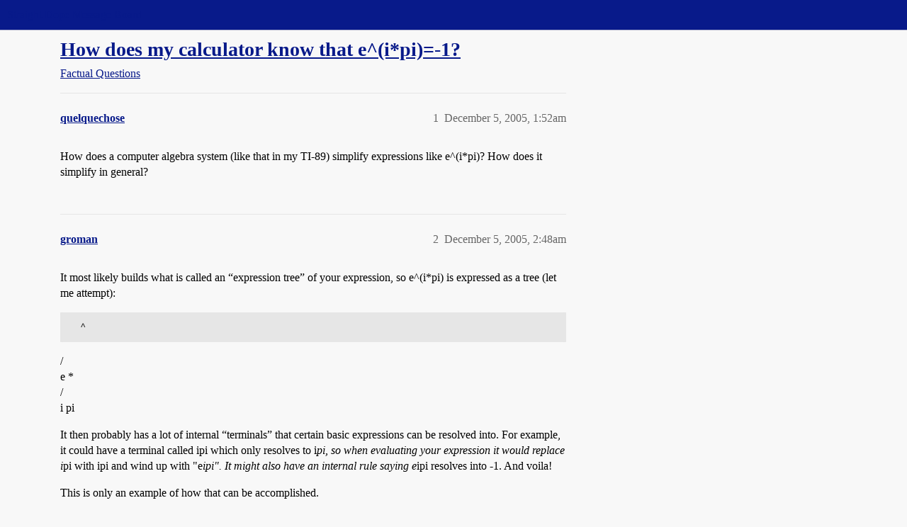

--- FILE ---
content_type: text/html; charset=utf-8
request_url: https://boards.straightdope.com/t/how-does-my-calculator-know-that-e-i-pi-1/334117
body_size: 6522
content:
<!DOCTYPE html>
<html lang="en">
  <head>
    <meta charset="utf-8">
    <title>How does my calculator know that e^(i*pi)=-1? - Factual Questions - Straight Dope Message Board</title>
    <meta name="description" content="How does a computer algebra system (like that in my TI-89) simplify expressions like e^(i*pi)? How does it simplify in general?">
    <meta name="generator" content="Discourse 2026.01.0-latest - https://github.com/discourse/discourse version 74b9dab90ff8a1c5a7ecb2a4f3692cb851f3ce23">
<link rel="icon" type="image/png" href="https://global.discourse-cdn.com/straightdope/optimized/2X/e/e489c3b7d8fce19c4b355dd4fc3f88cc39c34b87_2_32x32.png">
<link rel="apple-touch-icon" type="image/png" href="https://global.discourse-cdn.com/straightdope/optimized/2X/e/e489c3b7d8fce19c4b355dd4fc3f88cc39c34b87_2_180x180.png">
<meta name="theme-color" media="all" content="#081a8a">

<meta name="color-scheme" content="light">

<meta name="viewport" content="width=device-width, initial-scale=1.0, minimum-scale=1.0, viewport-fit=cover">
<link rel="canonical" href="https://boards.straightdope.com/t/how-does-my-calculator-know-that-e-i-pi-1/334117" />

<link rel="search" type="application/opensearchdescription+xml" href="https://boards.straightdope.com/opensearch.xml" title="Straight Dope Message Board Search">

    
    <link href="https://sea3.discourse-cdn.com/straightdope/stylesheets/color_definitions_straightdope_10_15_5225bac80ed7e16154fd1642f258258ad9f9aca9.css?__ws=boards.straightdope.com" media="all" rel="stylesheet" class="light-scheme" data-scheme-id="10"/>

<link href="https://sea3.discourse-cdn.com/straightdope/stylesheets/common_e9db86a332ee684a4a1a5e2848c9de3ace6edf07.css?__ws=boards.straightdope.com" media="all" rel="stylesheet" data-target="common"  />

  <link href="https://sea3.discourse-cdn.com/straightdope/stylesheets/mobile_e9db86a332ee684a4a1a5e2848c9de3ace6edf07.css?__ws=boards.straightdope.com" media="(max-width: 39.99999rem)" rel="stylesheet" data-target="mobile"  />
  <link href="https://sea3.discourse-cdn.com/straightdope/stylesheets/desktop_e9db86a332ee684a4a1a5e2848c9de3ace6edf07.css?__ws=boards.straightdope.com" media="(min-width: 40rem)" rel="stylesheet" data-target="desktop"  />



    <link href="https://sea3.discourse-cdn.com/straightdope/stylesheets/checklist_e9db86a332ee684a4a1a5e2848c9de3ace6edf07.css?__ws=boards.straightdope.com" media="all" rel="stylesheet" data-target="checklist"  />
    <link href="https://sea3.discourse-cdn.com/straightdope/stylesheets/discourse-adplugin_e9db86a332ee684a4a1a5e2848c9de3ace6edf07.css?__ws=boards.straightdope.com" media="all" rel="stylesheet" data-target="discourse-adplugin"  />
    <link href="https://sea3.discourse-cdn.com/straightdope/stylesheets/discourse-ai_e9db86a332ee684a4a1a5e2848c9de3ace6edf07.css?__ws=boards.straightdope.com" media="all" rel="stylesheet" data-target="discourse-ai"  />
    <link href="https://sea3.discourse-cdn.com/straightdope/stylesheets/discourse-akismet_e9db86a332ee684a4a1a5e2848c9de3ace6edf07.css?__ws=boards.straightdope.com" media="all" rel="stylesheet" data-target="discourse-akismet"  />
    <link href="https://sea3.discourse-cdn.com/straightdope/stylesheets/discourse-cakeday_e9db86a332ee684a4a1a5e2848c9de3ace6edf07.css?__ws=boards.straightdope.com" media="all" rel="stylesheet" data-target="discourse-cakeday"  />
    <link href="https://sea3.discourse-cdn.com/straightdope/stylesheets/discourse-data-explorer_e9db86a332ee684a4a1a5e2848c9de3ace6edf07.css?__ws=boards.straightdope.com" media="all" rel="stylesheet" data-target="discourse-data-explorer"  />
    <link href="https://sea3.discourse-cdn.com/straightdope/stylesheets/discourse-details_e9db86a332ee684a4a1a5e2848c9de3ace6edf07.css?__ws=boards.straightdope.com" media="all" rel="stylesheet" data-target="discourse-details"  />
    <link href="https://sea3.discourse-cdn.com/straightdope/stylesheets/discourse-github_e9db86a332ee684a4a1a5e2848c9de3ace6edf07.css?__ws=boards.straightdope.com" media="all" rel="stylesheet" data-target="discourse-github"  />
    <link href="https://sea3.discourse-cdn.com/straightdope/stylesheets/discourse-lazy-videos_e9db86a332ee684a4a1a5e2848c9de3ace6edf07.css?__ws=boards.straightdope.com" media="all" rel="stylesheet" data-target="discourse-lazy-videos"  />
    <link href="https://sea3.discourse-cdn.com/straightdope/stylesheets/discourse-local-dates_e9db86a332ee684a4a1a5e2848c9de3ace6edf07.css?__ws=boards.straightdope.com" media="all" rel="stylesheet" data-target="discourse-local-dates"  />
    <link href="https://sea3.discourse-cdn.com/straightdope/stylesheets/discourse-math_e9db86a332ee684a4a1a5e2848c9de3ace6edf07.css?__ws=boards.straightdope.com" media="all" rel="stylesheet" data-target="discourse-math"  />
    <link href="https://sea3.discourse-cdn.com/straightdope/stylesheets/discourse-narrative-bot_e9db86a332ee684a4a1a5e2848c9de3ace6edf07.css?__ws=boards.straightdope.com" media="all" rel="stylesheet" data-target="discourse-narrative-bot"  />
    <link href="https://sea3.discourse-cdn.com/straightdope/stylesheets/discourse-policy_e9db86a332ee684a4a1a5e2848c9de3ace6edf07.css?__ws=boards.straightdope.com" media="all" rel="stylesheet" data-target="discourse-policy"  />
    <link href="https://sea3.discourse-cdn.com/straightdope/stylesheets/discourse-presence_e9db86a332ee684a4a1a5e2848c9de3ace6edf07.css?__ws=boards.straightdope.com" media="all" rel="stylesheet" data-target="discourse-presence"  />
    <link href="https://sea3.discourse-cdn.com/straightdope/stylesheets/discourse-solved_e9db86a332ee684a4a1a5e2848c9de3ace6edf07.css?__ws=boards.straightdope.com" media="all" rel="stylesheet" data-target="discourse-solved"  />
    <link href="https://sea3.discourse-cdn.com/straightdope/stylesheets/discourse-templates_e9db86a332ee684a4a1a5e2848c9de3ace6edf07.css?__ws=boards.straightdope.com" media="all" rel="stylesheet" data-target="discourse-templates"  />
    <link href="https://sea3.discourse-cdn.com/straightdope/stylesheets/discourse-tooltips_e9db86a332ee684a4a1a5e2848c9de3ace6edf07.css?__ws=boards.straightdope.com" media="all" rel="stylesheet" data-target="discourse-tooltips"  />
    <link href="https://sea3.discourse-cdn.com/straightdope/stylesheets/discourse-topic-voting_e9db86a332ee684a4a1a5e2848c9de3ace6edf07.css?__ws=boards.straightdope.com" media="all" rel="stylesheet" data-target="discourse-topic-voting"  />
    <link href="https://sea3.discourse-cdn.com/straightdope/stylesheets/discourse-user-notes_e9db86a332ee684a4a1a5e2848c9de3ace6edf07.css?__ws=boards.straightdope.com" media="all" rel="stylesheet" data-target="discourse-user-notes"  />
    <link href="https://sea3.discourse-cdn.com/straightdope/stylesheets/footnote_e9db86a332ee684a4a1a5e2848c9de3ace6edf07.css?__ws=boards.straightdope.com" media="all" rel="stylesheet" data-target="footnote"  />
    <link href="https://sea3.discourse-cdn.com/straightdope/stylesheets/hosted-site_e9db86a332ee684a4a1a5e2848c9de3ace6edf07.css?__ws=boards.straightdope.com" media="all" rel="stylesheet" data-target="hosted-site"  />
    <link href="https://sea3.discourse-cdn.com/straightdope/stylesheets/poll_e9db86a332ee684a4a1a5e2848c9de3ace6edf07.css?__ws=boards.straightdope.com" media="all" rel="stylesheet" data-target="poll"  />
    <link href="https://sea3.discourse-cdn.com/straightdope/stylesheets/spoiler-alert_e9db86a332ee684a4a1a5e2848c9de3ace6edf07.css?__ws=boards.straightdope.com" media="all" rel="stylesheet" data-target="spoiler-alert"  />
    <link href="https://sea3.discourse-cdn.com/straightdope/stylesheets/discourse-ai_mobile_e9db86a332ee684a4a1a5e2848c9de3ace6edf07.css?__ws=boards.straightdope.com" media="(max-width: 39.99999rem)" rel="stylesheet" data-target="discourse-ai_mobile"  />
    <link href="https://sea3.discourse-cdn.com/straightdope/stylesheets/discourse-solved_mobile_e9db86a332ee684a4a1a5e2848c9de3ace6edf07.css?__ws=boards.straightdope.com" media="(max-width: 39.99999rem)" rel="stylesheet" data-target="discourse-solved_mobile"  />
    <link href="https://sea3.discourse-cdn.com/straightdope/stylesheets/discourse-topic-voting_mobile_e9db86a332ee684a4a1a5e2848c9de3ace6edf07.css?__ws=boards.straightdope.com" media="(max-width: 39.99999rem)" rel="stylesheet" data-target="discourse-topic-voting_mobile"  />
    <link href="https://sea3.discourse-cdn.com/straightdope/stylesheets/discourse-ai_desktop_e9db86a332ee684a4a1a5e2848c9de3ace6edf07.css?__ws=boards.straightdope.com" media="(min-width: 40rem)" rel="stylesheet" data-target="discourse-ai_desktop"  />
    <link href="https://sea3.discourse-cdn.com/straightdope/stylesheets/discourse-topic-voting_desktop_e9db86a332ee684a4a1a5e2848c9de3ace6edf07.css?__ws=boards.straightdope.com" media="(min-width: 40rem)" rel="stylesheet" data-target="discourse-topic-voting_desktop"  />
    <link href="https://sea3.discourse-cdn.com/straightdope/stylesheets/poll_desktop_e9db86a332ee684a4a1a5e2848c9de3ace6edf07.css?__ws=boards.straightdope.com" media="(min-width: 40rem)" rel="stylesheet" data-target="poll_desktop"  />

  <link href="https://sea3.discourse-cdn.com/straightdope/stylesheets/common_theme_26_23ba66f736f3dfeb39b0813a19fc5b1aa1b04391.css?__ws=boards.straightdope.com" media="all" rel="stylesheet" data-target="common_theme" data-theme-id="26" data-theme-name="custom ads"/>
<link href="https://sea3.discourse-cdn.com/straightdope/stylesheets/common_theme_9_9f0fdbdec1dace14ba6fcf5bf03bc1a4539def6e.css?__ws=boards.straightdope.com" media="all" rel="stylesheet" data-target="common_theme" data-theme-id="9" data-theme-name="custom header links"/>
<link href="https://sea3.discourse-cdn.com/straightdope/stylesheets/common_theme_11_942171d32cf1a5e56877638f843eca4960e2b0d8.css?__ws=boards.straightdope.com" media="all" rel="stylesheet" data-target="common_theme" data-theme-id="11" data-theme-name="easy footer"/>
<link href="https://sea3.discourse-cdn.com/straightdope/stylesheets/common_theme_24_8eea075c5b5895971e0215d552f1031a98e76616.css?__ws=boards.straightdope.com" media="all" rel="stylesheet" data-target="common_theme" data-theme-id="24" data-theme-name="icon header links"/>
<link href="https://sea3.discourse-cdn.com/straightdope/stylesheets/common_theme_15_cd4c02a80b0c9a579b0e474be3b9efb7a541b598.css?__ws=boards.straightdope.com" media="all" rel="stylesheet" data-target="common_theme" data-theme-id="15" data-theme-name="straight dope light"/>
<link href="https://sea3.discourse-cdn.com/straightdope/stylesheets/common_theme_20_49c233659152609241edca84ce1cc04c1c8f5746.css?__ws=boards.straightdope.com" media="all" rel="stylesheet" data-target="common_theme" data-theme-id="20" data-theme-name="hide flagging options"/>
    
    <link href="https://sea3.discourse-cdn.com/straightdope/stylesheets/desktop_theme_15_9e21751440df16d872407fc201c9492e45fc511f.css?__ws=boards.straightdope.com" media="(min-width: 40rem)" rel="stylesheet" data-target="desktop_theme" data-theme-id="15" data-theme-name="straight dope light"/>

    
<!-- Google Tag Manager -->
<script defer="" src="https://sea3.discourse-cdn.com/straightdope/theme-javascripts/8898f2da089803c5a8a0d5664058b30b6d4944b3.js?__ws=boards.straightdope.com" data-theme-id="12" nonce="GWYLOfUM2PZ0Vgf7EW2JlPAUM"></script>
<!-- End Google Tag Manager -—>
</head>-->
<!-- This is utilized for the custom ads component -->
<script defer="" data-domain="boards.straightdope.com" src="https://www.discourse.org/js/script.outbound-links.tagged-events.js" nonce="GWYLOfUM2PZ0Vgf7EW2JlPAUM"></script>
    <meta id="data-ga-universal-analytics" data-tracking-code="UA-52083976-16" data-json="{&quot;cookieDomain&quot;:&quot;boards.straightdope.com&quot;}" data-auto-link-domains="">

  <script defer src="https://global.discourse-cdn.com/straightdope/assets/google-universal-analytics-v3-b3a99bbc.br.js" data-discourse-entrypoint="google-universal-analytics-v3" nonce="GWYLOfUM2PZ0Vgf7EW2JlPAUM"></script>


        <link rel="alternate nofollow" type="application/rss+xml" title="RSS feed of &#39;How does my calculator know that e^(i*pi)=-1?&#39;" href="https://boards.straightdope.com/t/how-does-my-calculator-know-that-e-i-pi-1/334117.rss" />
    <meta property="og:site_name" content="Straight Dope Message Board" />
<meta property="og:type" content="website" />
<meta name="twitter:card" content="summary" />
<meta name="twitter:image" content="https://global.discourse-cdn.com/straightdope/original/2X/e/e489c3b7d8fce19c4b355dd4fc3f88cc39c34b87.png" />
<meta property="og:image" content="https://global.discourse-cdn.com/straightdope/original/2X/e/e489c3b7d8fce19c4b355dd4fc3f88cc39c34b87.png" />
<meta property="og:url" content="https://boards.straightdope.com/t/how-does-my-calculator-know-that-e-i-pi-1/334117" />
<meta name="twitter:url" content="https://boards.straightdope.com/t/how-does-my-calculator-know-that-e-i-pi-1/334117" />
<meta property="og:title" content="How does my calculator know that e^(i*pi)=-1?" />
<meta name="twitter:title" content="How does my calculator know that e^(i*pi)=-1?" />
<meta property="og:description" content="How does a computer algebra system (like that in my TI-89) simplify expressions like e^(i*pi)? How does it simplify in general?" />
<meta name="twitter:description" content="How does a computer algebra system (like that in my TI-89) simplify expressions like e^(i*pi)? How does it simplify in general?" />
<meta property="og:article:section" content="Factual Questions" />
<meta property="og:article:section:color" content="0088CC" />
<meta property="article:published_time" content="2005-12-05T01:52:23+00:00" />
<meta property="og:ignore_canonical" content="true" />


    
  </head>
  <body class="crawler ">
    
    <header>
  <a href="/">Straight Dope Message Board</a>
</header>

    <div id="main-outlet" class="wrap" role="main">
        <div id="topic-title">
    <h1>
      <a href="/t/how-does-my-calculator-know-that-e-i-pi-1/334117">How does my calculator know that e^(i*pi)=-1?</a>
    </h1>

      <div class="topic-category" itemscope itemtype="http://schema.org/BreadcrumbList">
          <span itemprop="itemListElement" itemscope itemtype="http://schema.org/ListItem">
            <a href="/c/factual-questions/9" class="badge-wrapper bullet" itemprop="item">
              <span class='badge-category-bg' style='background-color: #0088CC'></span>
              <span class='badge-category clear-badge'>
                <span class='category-name' itemprop='name'>Factual Questions</span>
              </span>
            </a>
            <meta itemprop="position" content="1" />
          </span>
      </div>

  </div>

  

    <div itemscope itemtype='http://schema.org/DiscussionForumPosting'>
      <meta itemprop='headline' content='How does my calculator know that e^(i*pi)=-1?'>
      <link itemprop='url' href='https://boards.straightdope.com/t/how-does-my-calculator-know-that-e-i-pi-1/334117'>
      <meta itemprop='datePublished' content='2005-12-05T01:52:23Z'>
        <meta itemprop='articleSection' content='Factual Questions'>
      <meta itemprop='keywords' content=''>
      <div itemprop='publisher' itemscope itemtype="http://schema.org/Organization">
        <meta itemprop='name' content='Straight Dope Message Board'>
          <div itemprop='logo' itemscope itemtype="http://schema.org/ImageObject">
            <meta itemprop='url' content='https://global.discourse-cdn.com/straightdope/original/2X/8/869bc1b860d43b6812f2b6372013429a49590e87.jpeg'>
          </div>
      </div>


          <div id='post_1'  class='topic-body crawler-post'>
            <div class='crawler-post-meta'>
              <span class="creator" itemprop="author" itemscope itemtype="http://schema.org/Person">
                <a itemprop="url" rel='nofollow' href='https://boards.straightdope.com/u/quelquechose'><span itemprop='name'>quelquechose</span></a>
                
              </span>

                <link itemprop="mainEntityOfPage" href="https://boards.straightdope.com/t/how-does-my-calculator-know-that-e-i-pi-1/334117">


              <span class="crawler-post-infos">
                  <time  datetime='2005-12-05T01:52:23Z' class='post-time'>
                    December 5, 2005,  1:52am
                  </time>
                  <meta itemprop='dateModified' content='2005-12-05T01:52:23Z'>
              <span itemprop='position'>1</span>
              </span>
            </div>
            <div class='post' itemprop='text'>
              <p>How does a computer algebra system (like that in my TI-89) simplify expressions like e^(i*pi)? How does it simplify in general?</p>
            </div>

            <div itemprop="interactionStatistic" itemscope itemtype="http://schema.org/InteractionCounter">
              <meta itemprop="interactionType" content="http://schema.org/LikeAction"/>
              <meta itemprop="userInteractionCount" content="0" />
              <span class='post-likes'></span>
            </div>


            
          </div>
          <div id='post_2' itemprop='comment' itemscope itemtype='http://schema.org/Comment' class='topic-body crawler-post'>
            <div class='crawler-post-meta'>
              <span class="creator" itemprop="author" itemscope itemtype="http://schema.org/Person">
                <a itemprop="url" rel='nofollow' href='https://boards.straightdope.com/u/groman'><span itemprop='name'>groman</span></a>
                
              </span>



              <span class="crawler-post-infos">
                  <time itemprop='datePublished' datetime='2005-12-05T02:48:11Z' class='post-time'>
                    December 5, 2005,  2:48am
                  </time>
                  <meta itemprop='dateModified' content='2005-12-05T02:48:11Z'>
              <span itemprop='position'>2</span>
              </span>
            </div>
            <div class='post' itemprop='text'>
              <p>It most likely builds what is called an “expression tree” of your expression, so e^(i*pi) is expressed as a tree (let me attempt):</p>
<pre><code>  ^
</code></pre>
<p>/      <br>
e         *<br>
/  <br>
i    pi</p>
<p>It then probably has a lot of internal “terminals” that certain basic expressions can be resolved into. For example, it could have a terminal called ipi which only resolves to i<em>pi, so when evaluating your expression it would replace i</em>pi with ipi and wind up with "e<em>ipi". It might also have an internal rule saying e</em>ipi resolves into -1. And voila!</p>
<p>This is only an example of how that can be accomplished.</p>
            </div>

            <div itemprop="interactionStatistic" itemscope itemtype="http://schema.org/InteractionCounter">
              <meta itemprop="interactionType" content="http://schema.org/LikeAction"/>
              <meta itemprop="userInteractionCount" content="0" />
              <span class='post-likes'></span>
            </div>


            
          </div>
          <div id='post_3' itemprop='comment' itemscope itemtype='http://schema.org/Comment' class='topic-body crawler-post'>
            <div class='crawler-post-meta'>
              <span class="creator" itemprop="author" itemscope itemtype="http://schema.org/Person">
                <a itemprop="url" rel='nofollow' href='https://boards.straightdope.com/u/groman'><span itemprop='name'>groman</span></a>
                
              </span>



              <span class="crawler-post-infos">
                  <time itemprop='datePublished' datetime='2005-12-05T02:51:55Z' class='post-time'>
                    December 5, 2005,  2:51am
                  </time>
                  <meta itemprop='dateModified' content='2005-12-05T02:51:55Z'>
              <span itemprop='position'>3</span>
              </span>
            </div>
            <div class='post' itemprop='text'>
              <p>Ugh, why didn’t I preview that tree, is there a way to add non-breaking spaces to a vBulletin post?</p>
            </div>

            <div itemprop="interactionStatistic" itemscope itemtype="http://schema.org/InteractionCounter">
              <meta itemprop="interactionType" content="http://schema.org/LikeAction"/>
              <meta itemprop="userInteractionCount" content="0" />
              <span class='post-likes'></span>
            </div>


            
          </div>
          <div id='post_4' itemprop='comment' itemscope itemtype='http://schema.org/Comment' class='topic-body crawler-post'>
            <div class='crawler-post-meta'>
              <span class="creator" itemprop="author" itemscope itemtype="http://schema.org/Person">
                <a itemprop="url" rel='nofollow' href='https://boards.straightdope.com/u/JustAnotherGeek'><span itemprop='name'>JustAnotherGeek</span></a>
                
              </span>



              <span class="crawler-post-infos">
                  <time itemprop='datePublished' datetime='2005-12-05T02:59:23Z' class='post-time'>
                    December 5, 2005,  2:59am
                  </time>
                  <meta itemprop='dateModified' content='2005-12-05T02:59:23Z'>
              <span itemprop='position'>4</span>
              </span>
            </div>
            <div class='post' itemprop='text'>
              <aside class="quote group-Registered" data-username="groman">
<div class="title">
<div class="quote-controls"></div>
<img alt="" width="20" height="20" src="https://avatars.discourse-cdn.com/v4/letter/g/73ab20/40.png" class="avatar"> groman:</div>
<blockquote>
<p>Ugh, why didn’t I preview that tree, is there a way to add non-breaking spaces to a vBulletin post?</p>
</blockquote>
</aside>
<p>Use the [ code ] command.</p>
<p>Cheers<br>
-Geek</p>
            </div>

            <div itemprop="interactionStatistic" itemscope itemtype="http://schema.org/InteractionCounter">
              <meta itemprop="interactionType" content="http://schema.org/LikeAction"/>
              <meta itemprop="userInteractionCount" content="0" />
              <span class='post-likes'></span>
            </div>


            
          </div>
          <div id='post_5' itemprop='comment' itemscope itemtype='http://schema.org/Comment' class='topic-body crawler-post'>
            <div class='crawler-post-meta'>
              <span class="creator" itemprop="author" itemscope itemtype="http://schema.org/Person">
                <a itemprop="url" rel='nofollow' href='https://boards.straightdope.com/u/Topologist'><span itemprop='name'>Topologist</span></a>
                
              </span>



              <span class="crawler-post-infos">
                  <time itemprop='datePublished' datetime='2005-12-05T03:35:38Z' class='post-time'>
                    December 5, 2005,  3:35am
                  </time>
                  <meta itemprop='dateModified' content='2005-12-05T03:35:38Z'>
              <span itemprop='position'>5</span>
              </span>
            </div>
            <div class='post' itemprop='text'>
              <p>To answer the more specific question: The calculator knows that, when evaluating <em>e</em> raised to a complex power, <em>e[sup]a+bi[/sup] = e[sup]a[/sup]</em>(cos(<em>b</em>) + <em>i</em> sin(<em>b</em>)). So, to evaluate <em>e</em>[sup]<em>i</em>pi[/sup], it computes <em>e</em>[sup]0[/sup](cos(pi) + <em>i</em> sin(pi)) = -1.</p>
            </div>

            <div itemprop="interactionStatistic" itemscope itemtype="http://schema.org/InteractionCounter">
              <meta itemprop="interactionType" content="http://schema.org/LikeAction"/>
              <meta itemprop="userInteractionCount" content="0" />
              <span class='post-likes'></span>
            </div>


            
          </div>
          <div id='post_6' itemprop='comment' itemscope itemtype='http://schema.org/Comment' class='topic-body crawler-post'>
            <div class='crawler-post-meta'>
              <span class="creator" itemprop="author" itemscope itemtype="http://schema.org/Person">
                <a itemprop="url" rel='nofollow' href='https://boards.straightdope.com/u/Citizen_Bob'><span itemprop='name'>Citizen_Bob</span></a>
                
              </span>



              <span class="crawler-post-infos">
                  <time itemprop='datePublished' datetime='2005-12-05T07:34:17Z' class='post-time'>
                    December 5, 2005,  7:34am
                  </time>
                  <meta itemprop='dateModified' content='2005-12-05T07:34:17Z'>
              <span itemprop='position'>6</span>
              </span>
            </div>
            <div class='post' itemprop='text'>
              <aside class="quote group-Registered" data-username="quelquechose">
<div class="title">
<div class="quote-controls"></div>
<img alt="" width="20" height="20" src="https://avatars.discourse-cdn.com/v4/letter/q/6f9a4e/40.png" class="avatar"> quelquechose:</div>
<blockquote>
<p>How does a computer algebra system (like that in my TI-89) simplify expressions like e^(i*pi)? How does it simplify in general?</p>
</blockquote>
</aside>
<p>My guess is that, like with almost every other expression, the associated series is used. For e, the MacLaurin series is</p>
<p>f(x) = e^x = 1 + x/(1!) + (x^2)/(2!) + (x^3)/(3!) + …  [for any x, Real, Imaginary or Complex]</p>
<p>If it can handle simple complex mult and add, then if x = i*(pi), then</p>
<p>e^(i*(pi)) = 1 + i<em>pi + -pi^2/2 - i</em>pi^3/6 + …</p>
<p>Separating the Real and Imag components:</p>
<p>Real:<br>
e^i*pi = 1 - pi^2/2 + pi^4/24 + … = -1 [If you are up on your power series]</p>
<p>Imag:<br>
+ i*( pi - pi^3/6 + …) = i*0 = 0 [if you are up on your power series]</p>
<pre><code>       = -1 + 0i [Grand Total]
</code></pre>
<hr>
<p>It’s so much easier to store an associated series for a designated function than to store every single freakin’ value for every single function. Every calculator I’ve ever used just takes the series out far enough so that uncertain decimal places are off the end of the display.  If you would like to know what they are, try this site:<br>
[<a href="http://mathworld.wolfram.com/MaclaurinSeries.html" rel="noopener nofollow ugc">http://mathworld.wolfram.com/MaclaurinSeries.html</a> ]</p>
            </div>

            <div itemprop="interactionStatistic" itemscope itemtype="http://schema.org/InteractionCounter">
              <meta itemprop="interactionType" content="http://schema.org/LikeAction"/>
              <meta itemprop="userInteractionCount" content="0" />
              <span class='post-likes'></span>
            </div>


            
          </div>
          <div id='post_7' itemprop='comment' itemscope itemtype='http://schema.org/Comment' class='topic-body crawler-post'>
            <div class='crawler-post-meta'>
              <span class="creator" itemprop="author" itemscope itemtype="http://schema.org/Person">
                <a itemprop="url" rel='nofollow' href='https://boards.straightdope.com/u/Cabbage'><span itemprop='name'>Cabbage</span></a>
                
              </span>



              <span class="crawler-post-infos">
                  <time itemprop='datePublished' datetime='2005-12-05T08:11:46Z' class='post-time'>
                    December 5, 2005,  8:11am
                  </time>
                  <meta itemprop='dateModified' content='2005-12-05T08:11:46Z'>
              <span itemprop='position'>7</span>
              </span>
            </div>
            <div class='post' itemprop='text'>
              <aside class="quote no-group" data-username="Citizen Bob">
<div class="title">
<div class="quote-controls"></div>
 Citizen Bob:</div>
<blockquote>
<p>It’s so much easier to store an associated series for a designated function than to store every single freakin’ value for every single function. Every calculator I’ve ever used just takes the series out far enough so that uncertain decimal places are off the end of the display.  If you would like to know what they are, try this site:<br>
[<a href="http://mathworld.wolfram.com/MaclaurinSeries.html" rel="nofollow noopener">http://mathworld.wolfram.com/MaclaurinSeries.html</a> ]</p>
</blockquote>
</aside>
<p>I’m certainly no expert on the algorithms calculators use, but it’s my impression that most calculators don’t actually use series for these sorts of computations.</p>
<p>I think trig functions, for example, are generally calculated by an algorithm which</p>
<ol>
<li>Has certain (precalculted) values stored in memory, and</li>
<li>Interpolates to calculate the rest.</li>
</ol>
<p>It might be easier to use series to calculate trig functions (it’s certainly the method I would use if I had to program a calculator to perform trig functions, simply because I’m not really familiar with other methods), but I expect the method of storing values and interpolating others is quicker.</p>
            </div>

            <div itemprop="interactionStatistic" itemscope itemtype="http://schema.org/InteractionCounter">
              <meta itemprop="interactionType" content="http://schema.org/LikeAction"/>
              <meta itemprop="userInteractionCount" content="0" />
              <span class='post-likes'></span>
            </div>


            
          </div>
          <div id='post_8' itemprop='comment' itemscope itemtype='http://schema.org/Comment' class='topic-body crawler-post'>
            <div class='crawler-post-meta'>
              <span class="creator" itemprop="author" itemscope itemtype="http://schema.org/Person">
                <a itemprop="url" rel='nofollow' href='https://boards.straightdope.com/u/mks57'><span itemprop='name'>mks57</span></a>
                
              </span>



              <span class="crawler-post-infos">
                  <time itemprop='datePublished' datetime='2005-12-05T12:20:25Z' class='post-time'>
                    December 5, 2005, 12:20pm
                  </time>
                  <meta itemprop='dateModified' content='2005-12-05T12:20:25Z'>
              <span itemprop='position'>8</span>
              </span>
            </div>
            <div class='post' itemprop='text'>
              <aside class="quote no-group" data-username="Citizen Bob">
<div class="title">
<div class="quote-controls"></div>
 Citizen Bob:</div>
<blockquote>
<p>It’s so much easier to store an associated series for a designated function than to store every single freakin’ value for every single function. Every calculator I’ve ever used just takes the series out far enough so that uncertain decimal places are off the end of the display.</p>
</blockquote>
</aside>
<p>I’ve never seen a calculator or computer math library that used the series approximation for a function. CORDIC is popular on calculators, while polynomial approximations are the norm for computers. There are a number of textbooks [1] that have tables of polynomial coefficients for implementing math libraries at varying degrees of precision.</p>
<p>[1] W. J. Cody, Jr. and W. Waite. Software Manual for the Elementary Functions. Prentice Hall, Englewood Cliffs, New Jersey, 1980.</p>
            </div>

            <div itemprop="interactionStatistic" itemscope itemtype="http://schema.org/InteractionCounter">
              <meta itemprop="interactionType" content="http://schema.org/LikeAction"/>
              <meta itemprop="userInteractionCount" content="0" />
              <span class='post-likes'></span>
            </div>


            
          </div>
          <div id='post_9' itemprop='comment' itemscope itemtype='http://schema.org/Comment' class='topic-body crawler-post'>
            <div class='crawler-post-meta'>
              <span class="creator" itemprop="author" itemscope itemtype="http://schema.org/Person">
                <a itemprop="url" rel='nofollow' href='https://boards.straightdope.com/u/Citizen_Bob'><span itemprop='name'>Citizen_Bob</span></a>
                
              </span>



              <span class="crawler-post-infos">
                  <time itemprop='datePublished' datetime='2005-12-05T15:17:49Z' class='post-time'>
                    December 5, 2005,  3:17pm
                  </time>
                  <meta itemprop='dateModified' content='2005-12-05T15:17:49Z'>
              <span itemprop='position'>9</span>
              </span>
            </div>
            <div class='post' itemprop='text'>
              <aside class="quote group-Registered" data-username="mks57">
<div class="title">
<div class="quote-controls"></div>
<img alt="" width="20" height="20" src="https://avatars.discourse-cdn.com/v4/letter/m/b9bd4f/40.png" class="avatar"> mks57:</div>
<blockquote>
<p>I’ve never seen a calculator or computer math library that used the series approximation for a function. CORDIC is popular on calculators, while polynomial approximations are the norm for computers. There are a number of textbooks [1] that have tables of polynomial coefficients for implementing math libraries at varying degrees of precision.</p>
<p>[1] W. J. Cody, Jr. and W. Waite. Software Manual for the Elementary Functions. Prentice Hall, Englewood Cliffs, New Jersey, 1980.</p>
</blockquote>
</aside>
<p>Ugh, CORDIC interpolative algorithms - I don’t know how it slipped my mind!  :smack:  I’ve never tried these by hand <img src="https://emoji.discourse-cdn.com/twitter/slight_smile.png?v=10" title=":slight_smile:" class="emoji" alt=":slight_smile:"></p>
<p>Let’s see if I can find another good CORDIC ref - so that I might contribute something better than my last post:<br>
<a href="http://www.emesystems.com/BS2mathC.htm" class="onebox" target="_blank" rel="noopener nofollow ugc">http://www.emesystems.com/BS2mathC.htm</a></p>
<p>Power series work, but can be haphazard near sigularities.  CORDIC is even more compact and you can also do trans functions… I must be losing my mind.</p>
            </div>

            <div itemprop="interactionStatistic" itemscope itemtype="http://schema.org/InteractionCounter">
              <meta itemprop="interactionType" content="http://schema.org/LikeAction"/>
              <meta itemprop="userInteractionCount" content="0" />
              <span class='post-likes'></span>
            </div>


            
          </div>
    </div>


    <div id="related-topics" class="more-topics__list " role="complementary" aria-labelledby="related-topics-title">
  <h3 id="related-topics-title" class="more-topics__list-title">
    Related topics
  </h3>
  <div class="topic-list-container" itemscope itemtype='http://schema.org/ItemList'>
    <meta itemprop='itemListOrder' content='http://schema.org/ItemListOrderDescending'>
    <table class='topic-list'>
      <thead>
        <tr>
          <th>Topic</th>
          <th></th>
          <th class="replies">Replies</th>
          <th class="views">Views</th>
          <th>Activity</th>
        </tr>
      </thead>
      <tbody>
          <tr class="topic-list-item" id="topic-list-item-182536">
            <td class="main-link" itemprop='itemListElement' itemscope itemtype='http://schema.org/ListItem'>
              <meta itemprop='position' content='1'>
              <span class="link-top-line">
                <a itemprop='url' href='https://boards.straightdope.com/t/how-does-a-calculator-do-trickier-calculations/182536' class='title raw-link raw-topic-link'>How does a calculator do trickier calculations?</a>
              </span>
              <div class="link-bottom-line">
                  <a href='/c/factual-questions/9' class='badge-wrapper bullet'>
                    <span class='badge-category-bg' style='background-color: #0088CC'></span>
                    <span class='badge-category clear-badge'>
                      <span class='category-name'>Factual Questions</span>
                    </span>
                  </a>
                  <div class="discourse-tags">
                  </div>
              </div>
            </td>
            <td class="replies">
              <span class='posts' title='posts'>56</span>
            </td>
            <td class="views">
              <span class='views' title='views'>2332</span>
            </td>
            <td>
              June 20, 2003
            </td>
          </tr>
          <tr class="topic-list-item" id="topic-list-item-170919">
            <td class="main-link" itemprop='itemListElement' itemscope itemtype='http://schema.org/ListItem'>
              <meta itemprop='position' content='2'>
              <span class="link-top-line">
                <a itemprop='url' href='https://boards.straightdope.com/t/e-i-pi-1-proof/170919' class='title raw-link raw-topic-link'>e^i(pi) = -1; proof?</a>
              </span>
              <div class="link-bottom-line">
                  <a href='/c/factual-questions/9' class='badge-wrapper bullet'>
                    <span class='badge-category-bg' style='background-color: #0088CC'></span>
                    <span class='badge-category clear-badge'>
                      <span class='category-name'>Factual Questions</span>
                    </span>
                  </a>
                  <div class="discourse-tags">
                  </div>
              </div>
            </td>
            <td class="replies">
              <span class='posts' title='posts'>21</span>
            </td>
            <td class="views">
              <span class='views' title='views'>8746</span>
            </td>
            <td>
              July 7, 2014
            </td>
          </tr>
          <tr class="topic-list-item" id="topic-list-item-70155">
            <td class="main-link" itemprop='itemListElement' itemscope itemtype='http://schema.org/ListItem'>
              <meta itemprop='position' content='3'>
              <span class="link-top-line">
                <a itemprop='url' href='https://boards.straightdope.com/t/are-pi-and-e-related/70155' class='title raw-link raw-topic-link'>Are &#39;pi&#39; and &#39;e&#39; related?</a>
              </span>
              <div class="link-bottom-line">
                  <a href='/c/factual-questions/9' class='badge-wrapper bullet'>
                    <span class='badge-category-bg' style='background-color: #0088CC'></span>
                    <span class='badge-category clear-badge'>
                      <span class='category-name'>Factual Questions</span>
                    </span>
                  </a>
                  <div class="discourse-tags">
                  </div>
              </div>
            </td>
            <td class="replies">
              <span class='posts' title='posts'>30</span>
            </td>
            <td class="views">
              <span class='views' title='views'>14528</span>
            </td>
            <td>
              July 18, 2015
            </td>
          </tr>
          <tr class="topic-list-item" id="topic-list-item-11053">
            <td class="main-link" itemprop='itemListElement' itemscope itemtype='http://schema.org/ListItem'>
              <meta itemprop='position' content='4'>
              <span class="link-top-line">
                <a itemprop='url' href='https://boards.straightdope.com/t/magic-equation/11053' class='title raw-link raw-topic-link'>Magic Equation</a>
              </span>
              <div class="link-bottom-line">
                  <a href='/c/factual-questions/9' class='badge-wrapper bullet'>
                    <span class='badge-category-bg' style='background-color: #0088CC'></span>
                    <span class='badge-category clear-badge'>
                      <span class='category-name'>Factual Questions</span>
                    </span>
                  </a>
                  <div class="discourse-tags">
                  </div>
              </div>
            </td>
            <td class="replies">
              <span class='posts' title='posts'>17</span>
            </td>
            <td class="views">
              <span class='views' title='views'>869</span>
            </td>
            <td>
              April 25, 2000
            </td>
          </tr>
          <tr class="topic-list-item" id="topic-list-item-79684">
            <td class="main-link" itemprop='itemListElement' itemscope itemtype='http://schema.org/ListItem'>
              <meta itemprop='position' content='5'>
              <span class="link-top-line">
                <a itemprop='url' href='https://boards.straightdope.com/t/internal-mechanism-of-a-calculator/79684' class='title raw-link raw-topic-link'>Internal Mechanism of a Calculator</a>
              </span>
              <div class="link-bottom-line">
                  <a href='/c/factual-questions/9' class='badge-wrapper bullet'>
                    <span class='badge-category-bg' style='background-color: #0088CC'></span>
                    <span class='badge-category clear-badge'>
                      <span class='category-name'>Factual Questions</span>
                    </span>
                  </a>
                  <div class="discourse-tags">
                  </div>
              </div>
            </td>
            <td class="replies">
              <span class='posts' title='posts'>10</span>
            </td>
            <td class="views">
              <span class='views' title='views'>1502</span>
            </td>
            <td>
              September 5, 2001
            </td>
          </tr>
      </tbody>
    </table>
  </div>
</div>





    </div>
    <footer class="container wrap">
  <nav class='crawler-nav'>
    <ul>
      <li itemscope itemtype='http://schema.org/SiteNavigationElement'>
        <span itemprop='name'>
          <a href='/' itemprop="url">Home </a>
        </span>
      </li>
      <li itemscope itemtype='http://schema.org/SiteNavigationElement'>
        <span itemprop='name'>
          <a href='/categories' itemprop="url">Categories </a>
        </span>
      </li>
      <li itemscope itemtype='http://schema.org/SiteNavigationElement'>
        <span itemprop='name'>
          <a href='/guidelines' itemprop="url">Guidelines </a>
        </span>
      </li>
        <li itemscope itemtype='http://schema.org/SiteNavigationElement'>
          <span itemprop='name'>
            <a href='/tos' itemprop="url">Terms of Service </a>
          </span>
        </li>
        <li itemscope itemtype='http://schema.org/SiteNavigationElement'>
          <span itemprop='name'>
            <a href='/privacy' itemprop="url">Privacy Policy </a>
          </span>
        </li>
    </ul>
  </nav>
  <p class='powered-by-link'>Powered by <a href="https://www.discourse.org">Discourse</a>, best viewed with JavaScript enabled</p>
</footer>

    
    
<!-- Google Tag Manager (noscript) -->
<noscript><iframe src="https://www.googletagmanager.com/ns.html?id=GTM-MMT5W69" height="0" width="0" style="display:none;visibility:hidden"></iframe></noscript>
<!-- End Google Tag Manager (noscript) -->

  </body>
  
</html>
